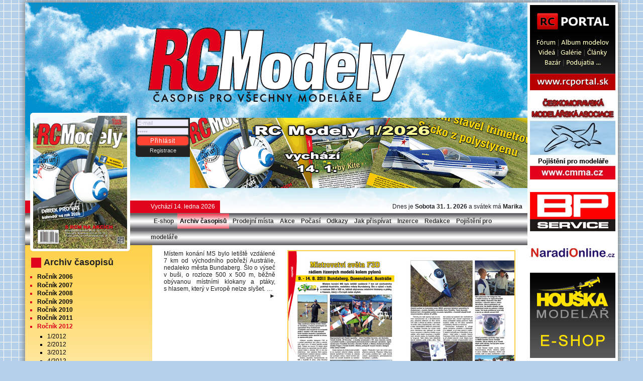

--- FILE ---
content_type: text/html; charset=UTF-8
request_url: https://www.rcmodely.cz/archiv/2012/5
body_size: 2777
content:
<!DOCTYPE html>
<html lang="cs" dir="ltr">
<head>
<meta charset="utf-8"> 
<meta name="author" content="stepan.cz" />
<meta name="robots" content="index, follow" />
<meta name="googlebot" content="snippet, archive" />
<meta name="rating" content="general" />
<base href='https://www.rcmodely.cz'/>
<title>RCModely » Archiv časopisů » 2012 » 5</title>
<meta name='description' lang='cs' content='RC Modely - magazín pro modeláře. Archiv časopisů » 2012 » 5'/>
<script>bannery=['https://www.rcmodely.cz/archiv/2026/1/','https://www.rcmodely.cz/prodejni-mista/','https://www.houska-modelar.cz','https://www.rcmodely.cz/archiv/2026/1/'];</script>
<script src="rcm.js"></script>
<script>
  window.dataLayer = window.dataLayer || [];
  function gtag(){dataLayer.push(arguments);}
  gtag('js', new Date());
  gtag('config', 'G-TSZLZS06TH');
</script>
<meta name='keywords' lang='cs' content='model,letadlo,auto,loď,plánky,časopis'/>
<link rel="shortcut icon" type="image/x-icon" href="favicon.ico" />
<link rel="stylesheet" href="rc.css" />
<!--[if lt IE 8]><link rel="stylesheet" href="rcmie.css" /><![endif]-->
<link rel="sitemap" type="text/xml" href="Sitemap.xml"/>
</head>
<body>
<div class="body">

<div id="page">
  <h1>Archiv časopisů: RC Modely ČASOPIS PRO VŠECHNY MODELÁŘE &#9679; LETADLA &#9679; VRTULNÍKY &#9679; LODĚ &#9679; AUTA</h1> 
<div id="zahlavi">
  <a href="https://www.rcmodely.cz/archiv/2026/1/" id="bannerLink" target="_blank">
  <img id="img1" src="images/zahlavi_01.gif" alt=""/> 
  </a>

  <form class="login" name='rcm_login' method='post'>    
    <input type='text' name='login' value='E-mail' title='E-mail' onblur='bluur(this)' onfocus='focuus(this)' style='color:#bbc'/>
<input type='password' name='pass' value='Heslo' title='Heslo' onblur='bluur(this)' onfocus='focuus(this)' style='color:#bbc'/>
<button type="submit" name="log" value="1">Přihlásit</button> <p><a href="e-shop/registrace">Registrace</a></p>  </form>

  <div class="pruh">
    <div>Vychází 14. ledna 2026</div>
    <span><script src="svatky.js"></script></span>
  </div>
</div>
<div id='main'>
<div id="lb">
<h2>Archiv časopisů</h2>
<ul>
<li><a href='archiv/2006'>Ročník 2006</a></li>
<li><a href='archiv/2007'>Ročník 2007</a></li>
<li><a href='archiv/2008'>Ročník 2008</a></li>
<li><a href='archiv/2009'>Ročník 2009</a></li>
<li><a href='archiv/2010'>Ročník 2010</a></li>
<li><a href='archiv/2011'>Ročník 2011</a></li>
<li><a href='archiv/2012' class='akt'>Ročník 2012</a><ul>
<li><a href='archiv/2012/1'>1/2012</a></li>
<li><a href='archiv/2012/2'>2/2012</a></li>
<li><a href='archiv/2012/3'>3/2012</a></li>
<li><a href='archiv/2012/4'>4/2012</a></li>
<li><a href='archiv/2012/5'>5/2012</a><ul>
<li><a href='archiv/2012/5/1'>Mistrovství světa F3D rádiem řízených modelů kolem pylonů</a></li>
<li><a href='archiv/2012/5/2'>INTER-MODELLBAU 2012</a></li>
<li><a href='archiv/2012/5/3'>II. Karlovarská Show</a></li>
<li><a href='archiv/2012/5/4'>Katana T-30 1200 (Hacker Model Product., ČR)</a></li>
<li><a href='archiv/2012/5/5'>Malé makety, 3. část</a></li>
<li><a href='archiv/2012/5/6'>Celokompozitové křídlo bez použití drahých kompozitových forem, 4. díl</a></li>
<li><a href='archiv/2012/5/7'>Můj nový Fokker E-3, 2. díl</a></li>
<li><a href='archiv/2012/5/8'>Nový Henschel Hs 123 a jeden zálet</a></li>
<li><a href='archiv/2012/5/9'>Větroň Grunau Baby II (Krick, Německo)</a></li>
<li><a href='archiv/2012/5/10'>RC hydroplány, 2. část</a></li>
<li><a href='archiv/2012/5/11'>Bývali Čechové… (16. část)</a></li>
<li><a href='archiv/2012/5/12'>Loď Spray kapitána Joshuy Slocuma, 1. část</a></li>
</ul>
</li>
<li><a href='archiv/2012/6'>6/2012</a></li>
<li><a href='archiv/2012/7'>7/2012</a></li>
<li><a href='archiv/2012/8'>8/2012</a></li>
<li><a href='archiv/2012/9'>9/2012</a></li>
<li><a href='archiv/2012/10'>10/2012</a></li>
<li><a href='archiv/2012/11'>11/2012</a></li>
<li><a href='archiv/2012/12'>12/2012</a></li>
</ul>
</li>
<li><a href='archiv/2013'>Ročník 2013</a></li>
<li><a href='archiv/2014'>Ročník 2014</a></li>
<li><a href='archiv/2015'>Ročník 2015</a></li>
<li><a href='archiv/2016'>Ročník 2016</a></li>
<li><a href='archiv/2017'>Ročník 2017</a></li>
<li><a href='archiv/2018'>Ročník 2018</a></li>
<li><a href='archiv/2019'>Ročník 2019</a></li>
<li><a href='archiv/2020'>Ročník 2020</a></li>
<li><a href='archiv/2021'>Ročník 2021</a></li>
<li><a href='archiv/2022'>Ročník 2022</a></li>
<li><a href='archiv/2023'>Ročník 2023</a></li>
<li><a href='archiv/2024'>Ročník 2024</a></li>
<li><a href='archiv/2025'>Ročník 2025</a></li>
<li><a href='archiv/2026'>Ročník 2026</a></li>

</ul>
<form name='rcm_filtr' method='post' action=''>
<p><label>Hledat <br/><input type='text' name='hledat' size='30' value=''/></label></p>
<p>
<select name='filtr'><option value='all'>Prohledat vše</option>
<option value='atitul'>Titulek</option>
<option value='aautor'>Autor</option>
<option value='alink'>URL odkazu</option>
<option value='aodkaz'>Text odkazu</option>
<option value='atext'>Text článku</option>
</select>
<button type='submit'  name='hledej' value='1' class='search'></button>
</p>
</form>
<p>&nbsp;
<p>&nbsp;</p>
</p>
 
</div>
<div id="hb">
<p>RC Modely 5/2012</p>
<div class='dvoustrana'><div><img class='fr' src='images/dvoustrany/Dvoustrana_2012_5_1.jpg' alt='RCM 5/2012 dvoustrana 1' />Místem konání MS bylo letiště vzdálené 7 km od východního pobřeží Austrálie, nedaleko města Bundaberg. Šlo o výseč v buši, o rozloze 500 x 500 m, běžně obývanou místními klokany a ptáky, s hlasem, který v Evropě nelze slyšet.      …<span class='fr'>&#9658;</span></div><div><img class='fr' src='images/dvoustrany/Dvoustrana_2012_5_2.jpg' alt='RCM 5/2012 dvoustrana 2'/>V tomto článku bych se rád se čtenáři RCM podělil o zkušenosti ze stavby dalšího mého modelu (makety), a to dvojlošníku Henschel Hs 123.…<span class='fr'>&#9658;</span></div></div>
    
<div class="clr"></div>

</div>

<ul class='menu'><li><a href='e-shop/' title='Objednávky časopisů, modelářských plánků'>E-shop</a></li><li><a href='archiv/' class="akt" title='Archiv časopisů RC Modely'>Archiv časopisů</a></li><li><a href='prodejni-mista/' title='Distribuční místa'>Prodejní místa</a></li><li><a href='akce/' title='Makety a polomakety na Rané'>Akce</a></li><li><a href='pocasi/' title='On-line počasí'>Počasí</a></li><li><a href='odkazy/' title='Zajímavé stránky'>Odkazy</a></li><li><a href='jak-prispivat/' title='Informace pro přispěvatele'>Jak přispívat</a></li><li><a href='inzerce/' title='Pokyny pro zadávání inzerce a ceník'>Inzerce</a></li><li><a href='redakce/' title='Sídlo redakce, členové a kontakty'>Redakce</a></li><li><a href='pojisteni/' title='Pojištění pro modeláře'>Pojištění pro modeláře</a></li></ul>
<a id='aktcislo' href='archiv/2026/1' title='aktuální číslo'><img src='images/titulni/Titul_2026_1.gif' alt='RCModely'/></a></div>
</div>

<div id="bannery">
<a target="_blank" href="https://www.rcportal.sk"><img src="images/banner_rcportal.jpg" alt="cmma.cz"/></a>
<p><a target="_blank" href="https://www.cmma.cz"><img src="images/banner_cmma.jpg" alt="cmma.cz"/></a></p>
<p><a target="_blank" href="https://www.naradionline.cz"><img src="images/banner_bpservice.jpg" alt="www.naradionline.cz"/></a></p>
<p><a target="_blank" href="https://www.houska-modelar.cz"><img src="images/banner_houska.gif" alt="www.houska-modelar.cz"/></a></p>
<p><a target="_blank" href="https://www.bel-shop.eu"><img src="images/banner_bel.jpg" alt="www.bel-shop.eu"/></a></p>
<p><a target="_blank" href="https://mgm-compro.cz"><img src="images/banner_mgm.gif" alt="mgm-compro.cz"/></a></p>
<p><a target="_blank" href="https://www.modelmotors.cz"><img src="images/banner_axi.gif" alt="www.modelmotors.cz/"/></a></p>




</div>
<a class="counter" href="https://www.toplist.cz/stat/?menu=4096&amp;menu=2048&amp;menu=1024&amp;menu=512&amp;menu=256&amp;weekday=6&amp;n=4928" target="_blank"><img src="https://toplist.cz/count.asp?id=4928&amp;logo=mc" alt="TOPlist" /></a>
<div class='clr'></div>
</div>
</body>
</html>